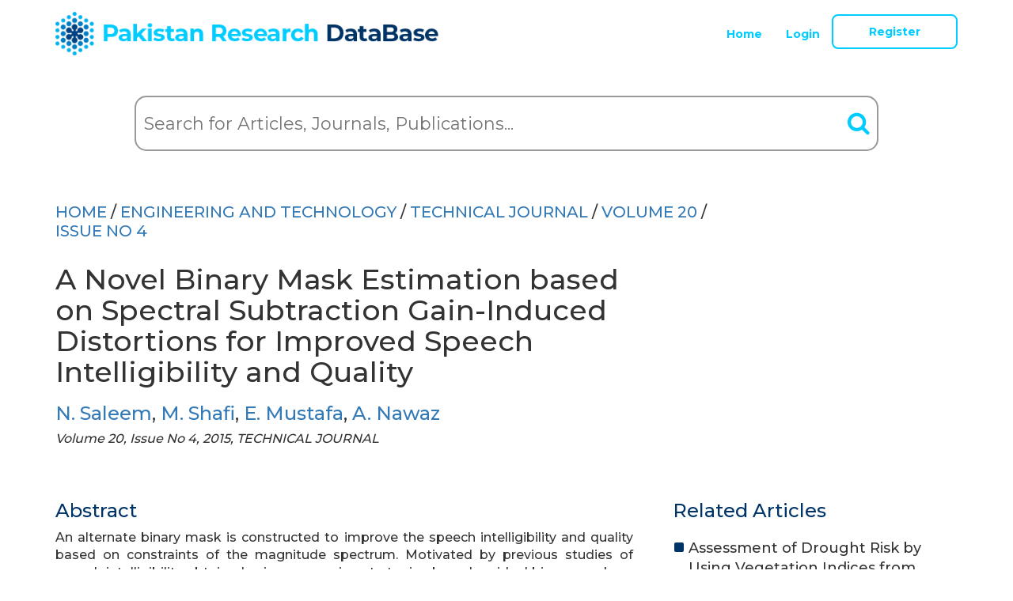

--- FILE ---
content_type: text/html; charset=UTF-8
request_url: https://www.prdb.pk/article/a-novel-binary-mask-estimation-based-on-spectral-subtraction-2350
body_size: 3941
content:
<!DOCTYPE html>
<html>

<head>
	      
    <title>A Novel Binary Mask Estimation based on Spectral Subtraction Gain-Induced Distortions for Improved Speech Intelligibility and Quality</title>
    <meta name="viewport" content="width=device-width, initial-scale=1.0">
    <link rel="stylesheet" href="https://www.prdb.pk/assets-new/bootstrap/css/bootstrap.css">
    <link href="https://www.prdb.pk/assets-new/fonts/font-awesome/css/font-awesome.min.css" rel="stylesheet">
    <link rel="stylesheet" href="https://www.prdb.pk/assets-new/css/style.css">
	<link rel="icon" href="https://www.prdb.pk/assets-new/images/prdb-favicon.png" type="image/gif">
	
    <meta name="dc.Title" content="A Novel Binary Mask Estimation based on Spectral Subtraction Gain-Induced Distortions for Improved Speech Intelligibility and Quality" />
    
        <meta name="dc.Creator" content="N. Saleem" />
        <meta name="dc.Creator" content="M. Shafi" />
        <meta name="dc.Creator" content="E. Mustafa" />
        <meta name="dc.Creator" content="A. Nawaz" />
        
        
    <meta name="dc.Description" content="An alternate binary mask is constructed to improve the speech intelligibility and quality based on constraints of the magnitude spectrum. Motivated by previous studies of speech intelligibility obtained using processing strategies based on ideal binary masks, a new method for deriving a mask is proposed that separates noisy speech into time-frequency channels. The binary mask decisions are made on the basis of speech constraints imposed by the spectral subtraction Gain-induced distortions. All time-frequency channels satisfying the constraints are retained while time-frequency channels violating the constraints are discarded. The speech signals degraded at various signal-to-noise levels (-5dB, 0dB, +5dB) using babble and street makers are processed by the proposed mask and are presented to the normal hearing listeners in experiments measuring speech intelligibility. The results revealed significant improvements in speech intelligibility and quality even at low SNR levels." />
    <meta name="dc.Date" scheme="WTN8601" content="2015-12-31" />
    <meta name="dc.Type" content="research-article" />
    <meta name="dc.Format" content="text/HTML" />
    <meta name="dc.Language" content="en" />
    <meta name="dc.Coverage" content="world" />
    
    <meta property="og:site" content="Pakistan Research Database">
    <meta property="og:site_name" content="Pakistan Research Database">
    <meta property="og:type" content="article">
    <meta property="og:title" content="A Novel Binary Mask Estimation based on Spectral Subtraction Gain-Induced Distortions for Improved Speech Intelligibility and Quality* | Request PDF">
    <meta property="og:description" content="An alternate binary mask is constructed to improve the speech intelligibility and quality based on constraints of the magnitude spectrum. Motivated by previous studies of speech intelligibility obtained using processing strategies based on ideal binary masks, a new method for deriving a mask is proposed that separates noisy speech into time-frequency channels. The binary mask decisions are made on the basis of speech constraints imposed by the spectral subtraction Gain-induced distortions. All time-frequency channels satisfying the constraints are retained while time-frequency channels violating the constraints are discarded. The speech signals degraded at various signal-to-noise levels (-5dB, 0dB, +5dB) using babble and street makers are processed by the proposed mask and are presented to the normal hearing listeners in experiments measuring speech intelligibility. The results revealed significant improvements in speech intelligibility and quality even at low SNR levels.">
    <meta property="og:url" content="https://www.prdb.pk/front/a-novel-binary-mask-estimation-based-on-spectral-subtraction-2350">
    <meta property="og:image" content="http://prdb.pk/assets-new/images/bnr2345.jpg">
    
    <meta property="citation_title" content="A Novel Binary Mask Estimation based on Spectral Subtraction Gain-Induced Distortions for Improved Speech Intelligibility and Quality">
        <meta name="citation_keywords" content="Ideal Binary Mask" />
        <meta name="citation_keywords" content=" Noise Estimation" />
        <meta name="citation_keywords" content=" Speech Intelligibility" />
        <meta name="citation_keywords" content=" Spectral Subtraction" />
        
        <meta name="citation_author" content="N. Saleem" />
        <meta name="citation_author" content="M. Shafi" />
        <meta name="citation_author" content="E. Mustafa" />
        <meta name="citation_author" content="A. Nawaz" />
        
    <meta name="epdf_available" content="true">
    <meta property="citation_abstract_html_url" content="https://www.prdb.pk/front/a-novel-binary-mask-estimation-based-on-spectral-subtraction-2350">
    <meta property="citation_fulltext_html_url" content="http://tj.uettaxila.edu.pk/older-issues/2015_No4.html">
    <meta name="citation_language" content="en">
    <meta property="citation_publication_date" content="2015-12-31">
    <meta property="citation_journal_title" content="Technical Journal">
    <meta property="citation_issn" content="1813-1786">
    <meta property="citation_volume" content="20">
    <meta property="citation_issue" content="4">
    
    <meta property="citation_pdf_url" content="http://tj.uettaxila.edu.pk/older-issues/2015/No4/5.A%20Novel%20Binary%20Mask%20Estimation%20based.pdf">
    
    <link rel="amphtml" href="https://www.prdb.pk/front/a-novel-binary-mask-estimation-based-on-spectral-subtraction-2350">
    <link rel="canonical" href="https://www.prdb.pk/front/a-novel-binary-mask-estimation-based-on-spectral-subtraction-2350">
    
    <meta name="description" content=" An alternate binary mask is constructed to improve the speech intelligibility and quality based on constraints of the magnitude spectrum. Motivated by previous studies of speech intelligibility obtained using processing strategies based on ideal binary masks, a new method for deriving a mask is proposed that separates noisy speech into time-frequency channels. The binary mask decisions are made on the basis of speech constraints imposed by the spectral subtraction Gain-induced distortions. All time-frequency channels satisfying the constraints are retained while time-frequency channels violating the constraints are discarded. The speech signals degraded at various signal-to-noise levels (-5dB, 0dB, +5dB) using babble and street makers are processed by the proposed mask and are presented to the normal hearing listeners in experiments measuring speech intelligibility. The results revealed significant improvements in speech intelligibility and quality even at low SNR levels.">
    <link rel="canonical" href="https://www.prdb.pk/front/a-novel-binary-mask-estimation-based-on-spectral-subtraction-2350"/>
    <meta name="robots" content="index, follow">
   
<!-- Global site tag (gtag.js) - Google Analytics -->
<script async src="https://www.googletagmanager.com/gtag/js?id=UA-131602938-1"></script>
<script>
  window.dataLayer = window.dataLayer || [];
  function gtag(){dataLayer.push(arguments);}
  gtag('js', new Date());

  gtag('config', 'UA-131602938-1');
</script>

<script async custom-element="amp-ad" src="https://cdn.ampproject.org/v0/amp-ad-0.1.js"></script>
</head>



<body>
    <nav class="navbar navbar-default custom-navbar">
        <div class="container">
            <div class="navbar-header">
                <a class="navbar-brand" href="https://www.prdb.pk/"><img src="https://www.prdb.pk/assets-new/images/Logo.png" alt=""></a>
                <button type="button" class="navbar-toggle" data-toggle="collapse" data-target="#myNavbar">
                    <span class="icon-bar"></span>
                    <span class="icon-bar"></span>
                    <span class="icon-bar"></span>
                </button>
            </div>
            <div class="collapse navbar-collapse" id="myNavbar">

                <ul class="nav navbar-nav navbar-right" style="padding:18px 0px;">
                    <li><a href="https://www.prdb.pk/"> Home</a></li>
					<!--<li class="upper-links"><a class="links" href="blog">Blog</a></li>-->
                    <!--<li><a href="front/advance_search">Advance Search</a></li>-->
                    					<li><a href="https://www.prdb.pk/front/login">Login</a></li>
					                    
                    <li><a href="https://www.prdb.pk/front/register" class="border-btn">Register</a></li>
                </ul>
            </div>
        </div>
    </nav>
    
    <section class="main">
        <div class="container">
            <div class="row">
                <div class="col-xs-12">
                    <div class="search-article disciplines">
                       
                        <input id="search-text" class="" value="" type="text" placeholder="Search for Articles, Journals, Publications..." name="search_text" onkeyup="">
                    	<input id="st" type="hidden" name="sq">
                    
                    	<a href="" id="search-link" onclick="search_this()">
                            <button type="submit" id="_search-link" name="search_btn" class="searc-btn-wrap" onclick="search_this()"><i class="fa fa-search" aria-hidden="true"></i></button>
                        </a>
                        
                		<script>
                        
                        function search_this(){
                            
                            var searchText = document.getElementById('search-text');
                            var searchLink = document.getElementById('search-link');
                            
                                                            //alert(searchText.value);
                                searchLink.href = 'https://www.prdb.pk/'+'front/search/'+btoa(searchText.value);
                                //alert('yes');
                                                        
                        }
                        
                        // self executing function here
                        (function() {
                           // your page initialization code here
                           // the DOM will be available here
						   //document.getElementById("search-text").value = "";
                            document.getElementById("search-text")
                                .addEventListener("keyup", function(event) {
                                event.preventDefault();
                                if (event.keyCode === 13) {
                                    
                                    var searchText = document.getElementById('search-text');
                                    var searchLink = document.getElementById('search-link');
                                    
                                    
                                        searchLink.href = 'https://www.prdb.pk/'+'front/search/'+btoa(searchText.value);

                                                                        
                                    document.getElementById("search-link").click();
                                }
                            });
                            
                        })();
                        
                    </script>
                    
                    </div>
                </div>
            </div>
            
        </div>
    </section>
<section class="article-section">
        <div class="container">
            <div class="row">
                
            </div>
        	<div class="row">
                <div class="col-xs-12">
                    <div class="breadcrumb">
                        <h3>
                        <a href="https://www.prdb.pk/">HOME</a> /
                        <a href="https://www.prdb.pk/journals/engineering-and-technology-1265">ENGINEERING AND TECHNOLOGY</a> / 
            <a href="https://www.prdb.pk/volumes/technical-journal-7265">TECHNICAL JOURNAL</a> / 
            <a href="https://www.prdb.pk/volumes/technical-journal-7265">Volume 20</a> / 
            <a href="https://www.prdb.pk/publications/4-4790">ISSUE NO 4</a>  
             </h3>
                    </div>
                </div>
            </div>
            <div class="row">
                <div class="col-sm-12">
                    <div class="article-info">
                        <div class="article-title">
                            <h1>A Novel Binary Mask Estimation based on Spectral Subtraction Gain-Induced Distortions for Improved Speech Intelligibility and Quality</h1>
                        </div>
                        <div class="article-author">
                            <h3>
                            <a href="https://www.prdb.pk/author/Saleem">N. Saleem</a>, <a href="https://www.prdb.pk/author/Shafi">M. Shafi</a>, <a href="https://www.prdb.pk/author/Mustafa">E. Mustafa</a>, <a href="https://www.prdb.pk/author/Nawaz">A. Nawaz</a>                            </h3>
                        </div>
                        <div class="article-version" style="font-style:italic;">
                            <h4>
                            Volume 20, Issue No 4, 2015, TECHNICAL JOURNAL	
                               </h4>
                        </div>
                    </div>

                </div>
                <div class="artcile-wrap">
                    <div class="col-sm-8" style="padding-right:35px;">
                        <div class="article-content">
                            <h3>Abstract</h3>
                            <p>An alternate binary mask is constructed to improve the speech intelligibility and quality based on constraints of the magnitude spectrum. Motivated by previous studies of speech intelligibility obtained using processing strategies based on ideal binary masks, a new method for deriving a mask is proposed that separates noisy speech into time-frequency channels. The binary mask decisions are made on the basis of speech constraints imposed by the spectral subtraction Gain-induced distortions. All time-frequency channels satisfying the constraints are retained while time-frequency channels violating the constraints are discarded. The speech signals degraded at various signal-to-noise levels (-5dB, 0dB, +5dB) using babble and street makers are processed by the proposed mask and are presented to the normal hearing listeners in experiments measuring speech intelligibility. The results revealed significant improvements in speech intelligibility and quality even at low SNR levels.</p>

                            <div class="keywords-wrap">
                                <h3>Keyword(s)</h3>
                                <p>
                                                         <a href="https://www.prdb.pk/keyword/Ideal Binary Mask">Ideal Binary Mask</a>,&nbsp;                                            <a href="https://www.prdb.pk/keyword/Noise Estimation">Noise Estimation</a>,&nbsp;                                            <a href="https://www.prdb.pk/keyword/Speech Intelligibility">Speech Intelligibility</a>,&nbsp;                                            <a href="https://www.prdb.pk/keyword/Spectral Subtraction">Spectral Subtraction</a>                                                    </p>
                            </div>
                            <div class="download-link">
                                <a href="http://tj.uettaxila.edu.pk/older-issues/2015_No4.html"> Web Source </a> |
                                <a href="http://tj.uettaxila.edu.pk/older-issues/2015/No4/5.A%20Novel%20Binary%20Mask%20Estimation%20based.pdf">Download PDF</a> 
                            </div>
                        </div>
                       
                    </div>
                    <div class="col-sm-4">
                        
                        <div class="realted-article-side-bar">
                            <h3>Related Articles</h3>
                            <ul class="box-style">
                                                                <li>
                                  <a href="https://www.prdb.pk/article/assessment-of-drought-risk-by-using-vegetation-indices-from-7798"><p>Assessment of Drought Risk by Using Vegetation Indices from Remotely Sensed Data: A Perspective from Hot and Arid District of Pakistan</p></a>
                                </li>	
                                                                <li>
                                  <a href="https://www.prdb.pk/article/study-of-polluted-water-mixing-on-sediment-of-lahore-canal-3740"><p>Study of Polluted Water Mixing on Sediment of Lahore Canal</p></a>
                                </li>	
                                                                <li>
                                  <a href="https://www.prdb.pk/article/improvement-of-cbr-and-compaction-characteristics-of-bauxite-2004"><p>Improvement of CBR and Compaction Characteristics of Bauxite Rich Dispersive Soils Available in Pakistan: A Case Study of Khushab Soil</p></a>
                                </li>	
                                                                <li>
                                  <a href="https://www.prdb.pk/article/investigation-of-lateral-strains-involved-in-ultrasonic-puls-3599"><p>Investigation of Lateral Strains Involved in Ultrasonic Pulse Velocity Test by Using Finite Element Methods</p></a>
                                </li>	
                                                                <li>
                                  <a href="https://www.prdb.pk/article/linear-regression-based-power-analysis-for-digital-electroni-4686"><p>Linear Regression-Based Power Analysis for Digital Electronic Systems</p></a>
                                </li>	
                                                            </ul>
                        </div>
                    </div>
                </div>
            </div>
            <div class="row">
            <script async src="https://pagead2.googlesyndication.com/pagead/js/adsbygoogle.js?client=ca-pub-6759930084200056"
     crossorigin="anonymous"></script>
<!-- Vertical Ad -->
<ins class="adsbygoogle"
     style="display:block"
     data-ad-client="ca-pub-6759930084200056"
     data-ad-slot="8955318021"
     data-ad-format="auto"
     data-full-width-responsive="true"></ins>
<script>
     (adsbygoogle = window.adsbygoogle || []).push({});
</script>
            </div>
        </div>
    </section>


 <footer class="footer">
        <div class="container">
            <div class="row">
                <div class="col-sm-3">
                    <div class="address-wrap">
                        <div class="about-title">
                            <h2>About PRDB.pk</h2>
                        </div>
                        <div class="about-content">
                            <p>Pakistan Research Database helps individuals, professionals and
                                institutions to access all research published in Pakistan at one platform.</p>
                        </div>
                    </div>
                </div>
                <div class="col-sm-3">
                  <a href="https://play.google.com/store/apps/details?id=neuron.solutions.pk.pakistanresearchdatabase" target="_blank"><img src="https://www.prdb.pk/uploads/images/play.png" style="width: 270px; margin-top: 30px;"></a>
                </div>
                <div class="col-sm-3">
                    <div class="quick-links">
                        <ul>
                            <li><a href="https://www.prdb.pk/blog">Blog</a></li>
                            <li><a href="https://www.careerguidance.pk/">CareerGuidance</a></li>
                            <li><a href="https://eadmissions.pk/?orderby=program_name">eAdmissions</a></li>
                        </ul>
                    </div>
                </div>
                <div class="col-sm-3">
                    <div class="quick-links">
                        <ul>
							<li><a href="https://www.prdb.pk/front/about">About Us</a></li>
                            <li><a href="https://www.prdb.pk/front/workingforPRDB">Work for PRDB</a></li>
                            <li><a href="https://www.prdb.pk/front/contactPRDB">Contact Us</a></li>
                            <li><a href="https://www.prdb.pk/front/privacy_policy"> Privacy Policy</a></li>
                            <li><a href="https://www.prdb.pk/front/copyrightPolicy">Copyright Policy</a></li>
                            <li><a href="https://www.prdb.pk/front/endUserTerms">End User Terms</a></li>
                        </ul>
                    </div>
                </div>
            </div>
        </div>
    </footer>

    <script src="https://www.prdb.pk/assets-new/js/jquery.js"></script>
    <script src="https://www.prdb.pk/assets-new/bootstrap/js/bootstrap.min.js"></script>
    <script src="https://www.prdb.pk/assets-new/js/main.js"></script>
    

</body>

</html>

--- FILE ---
content_type: text/html; charset=utf-8
request_url: https://www.google.com/recaptcha/api2/aframe
body_size: 267
content:
<!DOCTYPE HTML><html><head><meta http-equiv="content-type" content="text/html; charset=UTF-8"></head><body><script nonce="fQ4-M7qMkpHwuNnJPmfbyA">/** Anti-fraud and anti-abuse applications only. See google.com/recaptcha */ try{var clients={'sodar':'https://pagead2.googlesyndication.com/pagead/sodar?'};window.addEventListener("message",function(a){try{if(a.source===window.parent){var b=JSON.parse(a.data);var c=clients[b['id']];if(c){var d=document.createElement('img');d.src=c+b['params']+'&rc='+(localStorage.getItem("rc::a")?sessionStorage.getItem("rc::b"):"");window.document.body.appendChild(d);sessionStorage.setItem("rc::e",parseInt(sessionStorage.getItem("rc::e")||0)+1);localStorage.setItem("rc::h",'1769758217165');}}}catch(b){}});window.parent.postMessage("_grecaptcha_ready", "*");}catch(b){}</script></body></html>